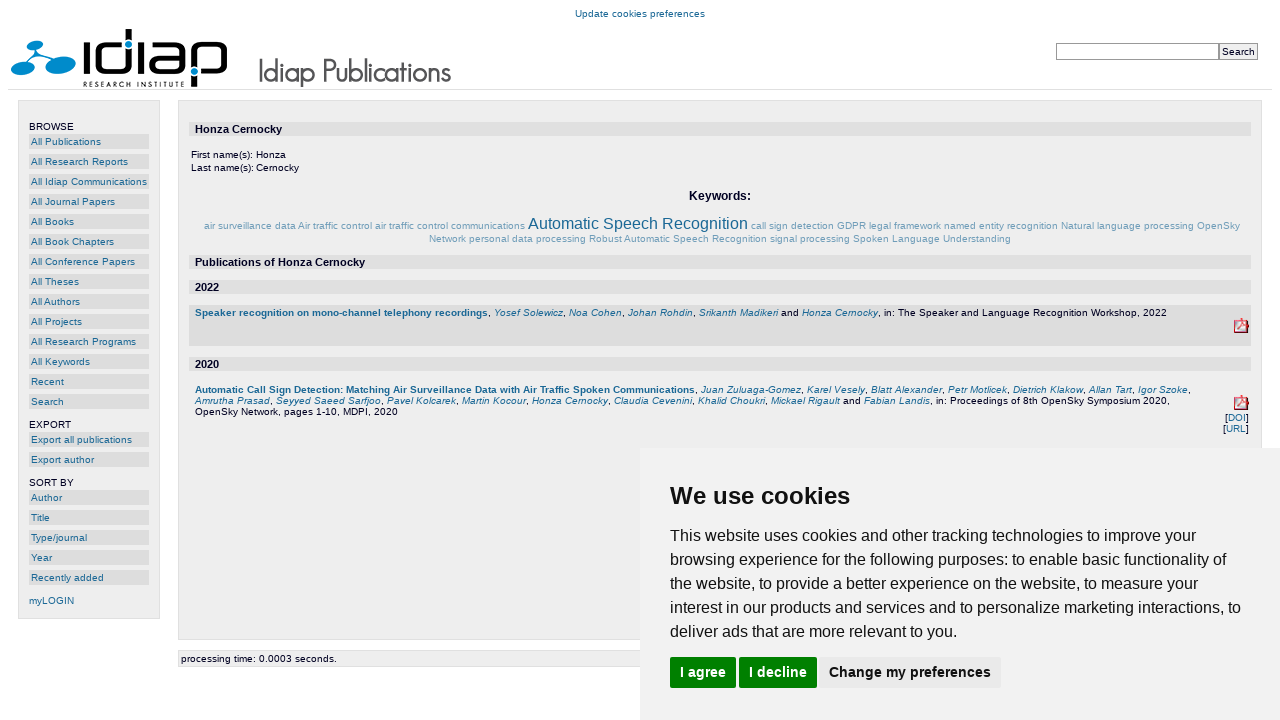

--- FILE ---
content_type: text/html; charset=UTF-8
request_url: https://publications.idiap.ch/authors/show/2556
body_size: 3991
content:
<!DOCTYPE html PUBLIC "-//W3C//DTD XHTML 1.0 Strict//EN" "http://www.w3.org/TR/xhtml1/DTD/xhtml1-strict.dtd">
<html xmlns="http://www.w3.org/1999/xhtml">
  <head>
    <meta http-equiv="Content-Type" content="text/html; charset=utf-8" />
    <meta name="viewport" content="width=device-width, initial-scale=1.0">
    <title>Honza Cernocky - Idiap Publications</title>
    <link href="https://publications.idiap.ch/webcontent/themes/default/css/positioning.css" rel="stylesheet" type="text/css" media="screen,projection,tv" />
    <link href="https://publications.idiap.ch/webcontent/themes/default/css/styling.css"     rel="stylesheet" type="text/css" media="screen,projection,tv" />
    <link href="https://publications.idiap.ch/webcontent/themes/idiap/css/positioning.css" rel="stylesheet" type="text/css" media="screen,projection,tv" />
    <link href="https://publications.idiap.ch/webcontent/themes/idiap/css/styling.css"     rel="stylesheet" type="text/css" media="screen,projection,tv" />
  </head>
  <body>

<!-- Matomo -->
<script type="text/plain" data-cookie-consent="tracking">
  var _paq = window._paq = window._paq || [];
  /* tracker methods like "setCustomDimension" should be called before "trackPageView" */
  _paq.push(['trackPageView']);
  _paq.push(['enableLinkTracking']);
  (function() {
    var u="https://webstats.idiap.ch/";
    _paq.push(['setTrackerUrl', u+'%6d%61%74%6f%6d%6f.php']);
    _paq.push(['setSiteId', '2']);
    var d=document, g=d.createElement('script'), s=d.getElementsByTagName('script')[0];
    g.async=true; g.src=u+'%6d%61%74%6f%6d%6f.js'; s.parentNode.insertBefore(g,s);
  })();
</script>
<!-- End Matomo Code -->
<div>
<!-- Cookie Consent by FreePrivacyPolicy.com https://www.FreePrivacyPolicy.com -->
<script type="text/javascript" src="//cdn.idiap.ch/js/cookies-consent-freeprivacypolicy-com.js" charset="UTF-8"></script>
<script type="text/javascript" charset="UTF-8">
document.addEventListener('DOMContentLoaded', function () {
cookieconsent.run({"notice_banner_type":"simple","consent_type":"express","palette":"light","language":"en","page_load_consent_levels":["strictly-necessary","functionality","tracking"],"notice_banner_reject_button_hide":false,"preferences_center_close_button_hide":false,"page_refresh_confirmation_buttons":false,"website_name":"Publications Idiap","website_privacy_policy_url":"https://www.idiap.ch/en/privacy-policy.html"});
});
</script>
<!-- Below is the link that users can use to open Preferences Center to change their preferences. Do not modify the ID parameter. Place it where appropriate, style it as needed. -->

<noscript>Cookie Consent by <a href="https://www.freeprivacypolicy.com/">Free Privacy Policy Generator</a></noscript>
<!-- End Cookie Consent by FreePrivacyPolicy.com https://www.FreePrivacyPolicy.com -->

<a href="#" id="open_preferences_center">Update cookies preferences</a>
</div>

    <script type="text/javascript" src="https://publications.idiap.ch/webcontent/javascript/tree.js"></script>
    <script type="text/javascript" src="https://publications.idiap.ch/webcontent/javascript/prototype.js"></script>
    <script type="text/javascript" src="https://publications.idiap.ch/webcontent/javascript/scriptaculous.js"></script>
    <script type="text/javascript" src="https://publications.idiap.ch/webcontent/javascript/builder.js"></script>
    <script type="text/javascript" src="https://publications.idiap.ch/webcontent/javascript/externallinks.js"></script>
    <script type="text/javascript">
      //<![CDATA[
      base_url = 'https://publications.idiap.ch/index.php/';
      //]]>
    </script>

    <div id="main_holder">
      <!-- Publications header: Logo, simple search form -->
      <div id="header_holder">
        <div id='quicksearch'>
          <form action="https://publications.idiap.ch/search/quicksearch" method="post">
<div>

<input type="hidden" name="formname" value="simplesearch" />
<input type="text" name="searchstring" value="" size="25"  /><input type="submit" name="submit_search" value="Search"  /></div>
</form>        </div>  
                &nbsp;<a href="https://www.idiap.ch"><img src="https://publications.idiap.ch/webcontent/themes/idiap/img/logo-idiap.png" width="216" height="58" border="0" alt="logo Idiap Research Institute" /> &nbsp; &nbsp; &nbsp; &nbsp; </a> <img src="https://publications.idiap.ch/webcontent/themes/idiap/img/text-title.gif" width="200" height="34" />        
      </div>
      <!-- End of header -->

      <!-- Publications menu -->
<div id="menu_holder">
  <ul class="mainmenu">
    <li class="mainmenu-header">BROWSE</li>
    <li><ul class="mainmenu">

        <!-- <li class="mainmenu"><a href="https://publications.idiap.ch/topics/all">All Topics</a></li> /// PUBLIDIAP_MODIF -->
    <li class="mainmenu"><a href="https://publications.idiap.ch/publications">All Publications</a></li>
    <li class="mainmenu"><a href="https://publications.idiap.ch/publications/researchreports">All Research Reports</a></li>
    <li class="mainmenu"><a href="https://publications.idiap.ch/publications/idiapcoms">All Idiap Communications</a></li>
        <li class="mainmenu"><a href="https://publications.idiap.ch/publications/articles">All Journal Papers</a></li>
    <li class="mainmenu"><a href="https://publications.idiap.ch/publications/books">All Books</a></li>
    <li class="mainmenu"><a href="https://publications.idiap.ch/publications/incollections">All Book Chapters</a></li>
    <li class="mainmenu"><a href="https://publications.idiap.ch/publications/inproceedings">All Conference Papers</a></li>
    <li class="mainmenu"><a href="https://publications.idiap.ch/publications/theses">All Theses</a></li>
    <li class="mainmenu"><a href="https://publications.idiap.ch/authors">All Authors</a></li>
    <li class="mainmenu"><a href="https://publications.idiap.ch/projects">All Projects</a></li>
    <li class="mainmenu"><a href="https://publications.idiap.ch/researchprograms">All Research Programs</a></li>
    <li class="mainmenu"><a href="https://publications.idiap.ch/keywords">All Keywords</a></li>
    <!-- <li class="mainmenu"><a href="https://publications.idiap.ch/publications/unassigned">Unassigned</a> /// PUBLIDIAP_MODIF </li> -->
    <li class="mainmenu"><a href="https://publications.idiap.ch/publications/showlist/recent">Recent</a></li>
    <li class="mainmenu"><a href="https://publications.idiap.ch/search">Search</a></li>

    </ul></li>
    <li class="mainmenu-spacer"></li>
    <li class="mainmenu-header">EXPORT</li>
    <li><ul class="mainmenu">
    <li class="mainmenu"><a href="https://publications.idiap.ch/export">Export all publications</a></li>
          <li class="mainmenu"><a href="https://publications.idiap.ch/export/author/2556">Export author</a></li>
          </ul></li>

          <li class="mainmenu-spacer"></li>
      <li class="mainmenu-header">SORT BY</li>
      <li><ul class="mainmenu">
      <li class="mainmenu"><a href="https://publications.idiap.ch/authors/show/2556/author">Author</a></li>
      <li class="mainmenu"><a href="https://publications.idiap.ch/authors/show/2556/title">Title</a></li>

      <li class="mainmenu"><a href="https://publications.idiap.ch/authors/show/2556/type">Type/journal</a></li>
      <li class="mainmenu"><a href="https://publications.idiap.ch/authors/show/2556/year">Year</a></li>
      <li class="mainmenu"><a href="https://publications.idiap.ch/authors/show/2556/recent">Recently added</a></li>
      </ul></li>
          
  <li><ul class="mainmenu">
  <li class="mainmenu-spacer"></li>
  <li class="mainmenu-header"><a href="https://publications.idiap.ch">myLOGIN</a></li>


    <li class="mainmenu-spacer"></li>
  </ul>

<!-- /// PUBLIDIAP_BEGIN
<br/><br/>
<div style='float:bottom;font-size:90%;'>
<a href="https://publications.idiap.ch/language/set/de/authors/show/2556">Deutsch</a>, <a href="https://publications.idiap.ch/language/set/en/authors/show/2556">English</a>, <a href="https://publications.idiap.ch/language/set/nl/authors/show/2556">Nederlands</a>, <a href="https://publications.idiap.ch/language/set/no/authors/show/2556">Norsk</a>, <a href="https://publications.idiap.ch/language/choose">&lt;more...&gt;</a></div>

/// PUBLIDIAP_END
-->
</div>

<!-- End of menu -->

      <!-- Publications main content -->
      <div id="content_holder">
      
      
      <!-- I think that here we want to have the (error) messages: -->
              <!---->
<div class='author'>
  <div class='header'>Honza Cernocky</div>
<table width='100%'>
<tr>
    <td  width='100%'>
      <table class='author_details'>
          <tr>
            <td valign='top'>First name(s):</td>
            <td valign='top'>Honza</td>
          </tr>
          <tr>
            <td valign='top'>Last name(s):</td>
            <td valign='top'>Cernocky</td>
          </tr>
      </table>
    </td>
    <td>
</div>    </td>
</tr>
</table>

  <br/>
</div>
<div id='tagcloud'>
<p class=header2>Keywords:</p>
﻿<ul class='tagcloud'>  <li class=t1><a href="https://publications.idiap.ch/keywords/single/2221" title="All information on air surveillance data">air surveillance data</a></li>
  <li class=t1><a href="https://publications.idiap.ch/keywords/single/1882" title="All information on Air traffic control">Air traffic control</a></li>
  <li class=t1><a href="https://publications.idiap.ch/keywords/single/2358" title="All information on air traffic control communications">air traffic control communications</a></li>
  <li class=t3><a href="https://publications.idiap.ch/keywords/single/336" title="All information on Automatic Speech Recognition">Automatic Speech Recognition</a></li>
  <li class=t1><a href="https://publications.idiap.ch/keywords/single/2222" title="All information on call sign detection">call sign detection</a></li>
  <li class=t1><a href="https://publications.idiap.ch/keywords/single/2227" title="All information on GDPR">GDPR</a></li>
  <li class=t1><a href="https://publications.idiap.ch/keywords/single/2225" title="All information on legal framework">legal framework</a></li>
  <li class=t1><a href="https://publications.idiap.ch/keywords/single/2224" title="All information on named entity recognition">named entity recognition</a></li>
  <li class=t1><a href="https://publications.idiap.ch/keywords/single/550" title="All information on Natural language processing">Natural language processing</a></li>
  <li class=t1><a href="https://publications.idiap.ch/keywords/single/2223" title="All information on OpenSky Network">OpenSky Network</a></li>
  <li class=t1><a href="https://publications.idiap.ch/keywords/single/2226" title="All information on personal data processing">personal data processing</a></li>
  <li class=t1><a href="https://publications.idiap.ch/keywords/single/2496" title="All information on Robust Automatic Speech Recognition">Robust Automatic Speech Recognition</a></li>
  <li class=t1><a href="https://publications.idiap.ch/keywords/single/285" title="All information on signal processing">signal processing</a></li>
  <li class=t1><a href="https://publications.idiap.ch/keywords/single/798" title="All information on Spoken Language Understanding">Spoken Language Understanding</a></li>
</ul></div>
<div class='publication_list'>
  <div class='header'>Publications of Honza Cernocky</div>
<div class="header">2022</div>
<div class='publication_summary odd' id='publicationsummary4893'>
<table width='100%'>
  <tr>
    <td><span class='title'><a href="https://publications.idiap.ch/publications/show/4893" title="View publication details">Speaker recognition on mono-channel telephony recordings</a></span>, <span class='author'><a href="https://publications.idiap.ch/authors/show/2947" title="All information on Solewicz, Yosef">Yosef Solewicz</a></span>, <span class='author'><a href="https://publications.idiap.ch/authors/show/2948" title="All information on Cohen, Noa">Noa Cohen</a></span>, <span class='author'><a href="https://publications.idiap.ch/authors/show/2949" title="All information on Rohdin, Johan">Johan Rohdin</a></span>, <span class='author'><a href="https://publications.idiap.ch/authors/show/1453" title="All information on Madikeri, Srikanth">Srikanth Madikeri</a></span> and <span class='author'><a href="https://publications.idiap.ch/authors/show/2556" title="All information on Cernocky, Honza">Honza Cernocky</a></span>, in: The Speaker and Language Recognition Workshop, 2022
    </td>
    <td class='alignright aligntop fivepercentwidth'>
      <span id='bookmark_pub_4893'></span><br/><a href="https://publications.idiap.ch/attachments/papers/2022/Solewicz_ODYSSEY2022_2022.pdf" title="Download Solewicz_ODYSSEY2022_2022.pdf"><img class='large_icon' src='https://publications.idiap.ch/webcontent/themes/idiap/icons/attachment_pdf.gif' alt='attachment' /></a>

    </td>
  </tr>
</table>
</div>

<div class="header">2020</div>
<div class='publication_summary even' id='publicationsummary4490'>
<table width='100%'>
  <tr>
    <td><span class='title'><a href="https://publications.idiap.ch/publications/show/4490" title="View publication details">Automatic Call Sign Detection: Matching Air Surveillance Data with Air Traffic Spoken Communications</a></span>, <span class='author'><a href="https://publications.idiap.ch/authors/show/2425" title="All information on Zuluaga-Gomez, Juan">Juan Zuluaga-Gomez</a></span>, <span class='author'><a href="https://publications.idiap.ch/authors/show/945" title="All information on Vesely, Karel">Karel Vesely</a></span>, <span class='author'><a href="https://publications.idiap.ch/authors/show/2552" title="All information on Alexander, Blatt">Blatt Alexander</a></span>, <span class='author'><a href="https://publications.idiap.ch/authors/show/53" title="All information on Motlicek, Petr">Petr Motlicek</a></span>, <span class='author'><a href="https://publications.idiap.ch/authors/show/90" title="All information on Klakow, Dietrich">Dietrich Klakow</a></span>, <span class='author'><a href="https://publications.idiap.ch/authors/show/2553" title="All information on Tart, Allan">Allan Tart</a></span>, <span class='author'><a href="https://publications.idiap.ch/authors/show/616" title="All information on Szoke, Igor">Igor Szoke</a></span>, <span class='author'><a href="https://publications.idiap.ch/authors/show/2154" title="All information on Prasad, Amrutha">Amrutha Prasad</a></span>, <span class='author'><a href="https://publications.idiap.ch/authors/show/2235" title="All information on Sarfjoo, Seyyed Saeed">Seyyed Saeed Sarfjoo</a></span>, <span class='author'><a href="https://publications.idiap.ch/authors/show/2554" title="All information on Kolcarek, Pavel">Pavel Kolcarek</a></span>, <span class='author'><a href="https://publications.idiap.ch/authors/show/2555" title="All information on Kocour, Martin">Martin Kocour</a></span>, <span class='author'><a href="https://publications.idiap.ch/authors/show/2556" title="All information on Cernocky, Honza">Honza Cernocky</a></span>, <span class='author'><a href="https://publications.idiap.ch/authors/show/2557" title="All information on Cevenini, Claudia">Claudia Cevenini</a></span>, <span class='author'><a href="https://publications.idiap.ch/authors/show/2558" title="All information on Choukri, Khalid">Khalid Choukri</a></span>, <span class='author'><a href="https://publications.idiap.ch/authors/show/2559" title="All information on Rigault, Mickael">Mickael Rigault</a></span> and <span class='author'><a href="https://publications.idiap.ch/authors/show/2560" title="All information on Landis, Fabian">Fabian Landis</a></span>, in: Proceedings of 8th OpenSky Symposium 2020, OpenSky Network, pages 1-10, MDPI, 2020
    </td>
    <td class='alignright aligntop fivepercentwidth'>
      <span id='bookmark_pub_4490'></span><br/><a href="https://publications.idiap.ch/attachments/papers/2021/Juan_8THOPENSKYSYMPOSIUM2020_2021.pdf" title="Download Juan_8THOPENSKYSYMPOSIUM2020_2021.pdf"><img class='large_icon' src='https://publications.idiap.ch/webcontent/themes/idiap/icons/attachment_pdf.gif' alt='attachment' /></a>
<br/>[<a title='Click to follow Digital Object Identifier link to online publication' class='open_extern' href='http://dx.doi.org/https://doi.org/10.3390/proceedings2020059014'>DOI</a>]<br/>[<a title='https://www.mdpi.com/2504-3900/59/1/14' class='open_extern' href='https://www.mdpi.com/2504-3900/59/1/14'>URL</a>]
    </td>
  </tr>
</table>
</div>

</div>
      <div style='clear:both;'></div>
      </div>
      <!-- End of content_holder -->

    	<div id="footer_holder">
    		processing time: 0.0003 seconds.
    	</div>

    </div>
    <!-- End of main_holder -->
    
  </body>
</html>